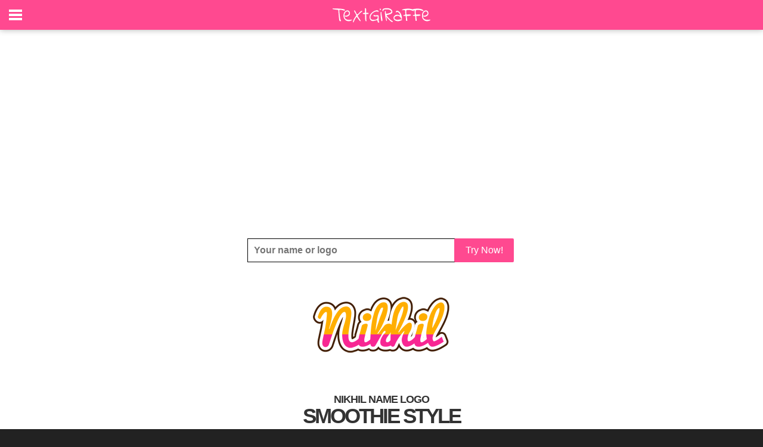

--- FILE ---
content_type: text/html;charset=ISO-8859-1
request_url: https://www.textgiraffe.com/Nikhil/
body_size: 4430
content:
<!DOCTYPE html>




<html xmlns="http://www.w3.org/1999/xhtml" xml:lang="en" lang="en" xmlns:og="http://ogp.me/ns#" xmlns:fb="https://www.facebook.com/2008/fbml">
<head>
<title>Nikhil Logo | Name Logo Generator - Smoothie, Summer, Birthday, Kiddo, Colors Style</title>
<meta http-equiv="content-type" content="text/html; charset=UTF-8" />
<meta http-equiv="content-language" content="en" />
<meta name="keywords" content="" />
<meta name="description" content="" />
<meta property="og:url" content="https://www.textgiraffe.com/Nikhil/" />
<meta property="og:type" content="website" />
<meta property="og:title" content="" />
<meta property="og:image" content="https://logos.textgiraffe.com/custom-design/logo-name/Nikhil-designstyle-smoothie-m.png" />
<meta property="og:description" content="" />
<meta property="fb:app_id" content="514500725249544" />
<meta name="viewport" content="width=device-width, initial-scale=1.0" />
<meta name="robots" content="index, follow" />
<meta name="googlebot" content="index, follow" />
<link rel="canonical" href="https://www.textgiraffe.com/Nikhil/" />


<meta name="copyright" content="textgiraffe.com" />
<meta name="p:domain_verify" content="a86e51141355b596631699884e4d1ff0" />
<meta name="google-site-verification" content="HRSG1kipVCsGVpSzWnXrzwnUB8eOObJEqUZuNx3m8fs" />
<meta name="alexaVerifyID" content="12kEUeH6EEVBmseAAkEs89ochaU" />
<link rel="shortcut icon" href="/favicon.ico" />

<link rel="stylesheet" media="all" href="/css/new.css?v=952" />
<link rel="stylesheet" media="all" href="/css/slidebars.css?v=952">
<link rel="stylesheet" media="all" href="/css/example-styles.css?v=952">
<script src="//ajax.googleapis.com/ajax/libs/jquery/1.9.1/jquery.min.js"></script>
<script src="/script/slidebars.js?v=952"></script>
<script>
  (function(c,a,m,e,r,o,n){ c['StatBotObject']=r; c[r]=c[r]||function(){(
  c[r].q=c[r].q||[]).push(arguments)},c[r].l=1*new Date(); o=a.createElement(m),
  n=a.getElementsByTagName(m)[0]; o.async=1; o.src=e ;n.parentNode.insertBefore(o,n)
  })(window,document,'script','https://www.stat-bot.com/js/analytics.js','statbot');

  window.onerror = function(msg,url,line,col,err) {
    statbot('sendError',msg,url,line,col,err);
    
  };
  statbot('setId', 'textgiraffe');
  statbot('setDomain', 'textgiraffe.com');
  statbot('sendPageView');
</script>



</head>
<body>




<div id="fixed-top" class="sb-slide activeslide">
	<span class="sb-toggle-left"></span>
	<div style="height:50px;max-width:180px;margin:0 auto;text-align:center;"><a href="/"><img src="/pictures/svg/textgiraffe2.svg" alt="textgiraffe logo"></a></div>
	<span class="header-right">

<!--
isLoggedin:false


-->

	<!-- <a href="/Account/login">Login</a>-->
	
	</span>
	
</div>

<div id="sb-site" class="top-padding">
	<div class="tg-spacer"></div>

<div style="position:relative;max-width:980px;margin:0 auto;text-align:center;padding:5px 0 5px 0;">
	<div class="myAd1">
	<script async src="//pagead2.googlesyndication.com/pagead/js/adsbygoogle.js"></script>
<!-- Responsive_Adsense -->
<ins class="adsbygoogle"
     style="display:block"
     data-ad-client="ca-pub-4221310471306460"
     data-ad-slot="8936094094"
     data-ad-format="auto"></ins>
<script>
(adsbygoogle = window.adsbygoogle || []).push({});
</script></div>
</div>





<div style="position:relative;padding:0 15px;max-width:980px;margin:0 auto;text-align:center;">
		<div class="tg-your-logo" style="margin-bottom:0;">
	   		<form action="/Name-Generator">
	        	<input class="tg-your-logo-input" name="text" placeholder="Your name or logo" type="text">
				<div class="tg-btn-border-mask">
					<button type="submit" class="tg-btn" title="Click to go to the logos">Try Now!</button>
				</div>
			</form>
    	</div>
</div>

<div style="position:relative;padding:0 15px;max-width:980px;margin:0 auto;text-align:center;">
	<div class="logo"><img src="https://logos.textgiraffe.com/logos/logo-name/Nikhil-designstyle-smoothie-m.png" alt="Nikhil smoothie logo" /></div>
	<div><h1>NIKHIL NAME LOGO</h1><h2>SMOOTHIE STYLE</h2>
	<br />No design skills required. Large selection of Nikhil logos to choose from. Create amazing logos quick and easily.</div>
</div>

<div style="position:relative;max-width:980px;margin:0 auto;text-align:center;">
	<div style="padding:10px 15px;"><div><ul><li id="bluebutton"><a href="/Nikhil/logo/Nikhil-logo-smoothie/">
	<img src="/pictures/png/en_button_customize_download.png" alt="Nikhil smoothie logo" /></a></li></ul></div></div>
	<div id="shady2"><img src="/pictures/png/shady_b2.png" /></div>
</div>


<div style="position:relative;padding:0 15px;max-width:980px;margin:0 auto;text-align:center;">
	<div class="logo"><img src="https://logos.textgiraffe.com/logos/logo-name/Nikhil-designstyle-summer-m.png" alt="Nikhil summer logo" /></div>
	<div><h1>NIKHIL NAME LOGO</h1><h2>SUMMER STYLE</h2>
	<br />Create exciting school projects or cool promotional materials in seconds. This Nikhil logo can be used in endless contexts. Just a sample of use: newspaper Ads, invitations, promotional mugs, banner Ads, wedding invitations, Google ads and headlines. Creating logos can not be any easier?</div>
</div>

<div style="position:relative;max-width:980px;margin:0 auto;text-align:center;">
	<div style="padding:10px 15px;"><div><ul><li id="bluebutton"><a href="/Nikhil/logo/Nikhil-logo-summer/">
	<img src="/pictures/png/en_button_customize_download.png" alt="Nikhil summer logo" /></a></li></ul></div></div>
	<div id="shady2"><img src="/pictures/png/shady_b2.png" /></div>
</div>


<div style="position:relative;padding:0 15px;max-width:980px;margin:0 auto;text-align:center;">
	<div class="logo"><img src="https://logos.textgiraffe.com/logos/logo-name/Nikhil-designstyle-birthday-m.png" alt="Nikhil birthday logo" /></div>
	<div><h1>NIKHIL NAME LOGO</h1><h2>BIRTHDAY STYLE</h2>
	<br />Our Nikhil logos can be used for whatever you need. You can use them at work, home or school projects. Just a small example of usage: signs, christmas cards, spreadsheets, documents, email advertising, stickers and websites. You can choose from hundreds of various logos!</div>
</div>

<div style="position:relative;max-width:980px;margin:0 auto;text-align:center;">
	<div style="padding:10px 15px;"><div><ul><li id="bluebutton"><a href="/Nikhil/logo/Nikhil-logo-birthday/">
	<img src="/pictures/png/en_button_customize_download.png" alt="Nikhil birthday logo" /></a></li></ul></div></div>
	<div id="shady2"><img src="/pictures/png/shady_b2.png" /></div>
</div>


<div class="tg-spacer"></div>

<div style="position:relative;max-width:980px;margin:0 auto;text-align:center;padding:10px 10px">
	<div class="myAd3"><script async src="//pagead2.googlesyndication.com/pagead/js/adsbygoogle.js"></script>
<!-- Responsive_Adsense -->
<ins class="adsbygoogle"
     style="display:block"
     data-ad-client="ca-pub-4221310471306460"
     data-ad-slot="8936094094"
     data-ad-format="auto"></ins>
<script>
(adsbygoogle = window.adsbygoogle || []).push({});
</script></div>
</div>
<div class="tg-spacer"></div>


<div style="position:relative;padding:0 15px;max-width:980px;margin:0 auto;text-align:center;">
	<div class="logo"><img src="https://logos.textgiraffe.com/logos/logo-name/Nikhil-designstyle-kiddo-m.png" alt="Nikhil kiddo logo" /></div>
	<div><h1>NIKHIL NAME LOGO</h1><h2>KIDDO STYLE</h2>
	<br />These Nikhil logos you can use for all occasions. Both for personal or professional use. For example you can use them to create: calendars, posters, headlines, classified ads, folders, labels and invitations. Creating logos can not be any easier?</div>
</div>

<div style="position:relative;max-width:980px;margin:0 auto;text-align:center;">
	<div style="padding:10px 15px;"><div><ul><li id="bluebutton"><a href="/Nikhil/logo/Nikhil-logo-kiddo/">
	<img src="/pictures/png/en_button_customize_download.png" alt="Nikhil kiddo logo" /></a></li></ul></div></div>
	<div id="shady2"><img src="/pictures/png/shady_b2.png" /></div>
</div>


<div style="position:relative;padding:0 15px;max-width:980px;margin:0 auto;text-align:center;">
	<div class="logo"><img src="https://logos.textgiraffe.com/logos/logo-name/Nikhil-designstyle-colors-m.png" alt="Nikhil colors logo" /></div>
	<div><h1>NIKHIL NAME LOGO</h1><h2>COLORS STYLE</h2>
	<br />This Nikhil logo may be used anywhere. Your imagination is the limit. Create compelling presentations at work or at school. A few usage examples: websites, name tags, promotional materials, banners, campaigns, T-shirts and books. Customize the logo for your needs in seconds!</div>
</div>

<div style="position:relative;max-width:980px;margin:0 auto;text-align:center;">
	<div style="padding:10px 15px;"><div><ul><li id="bluebutton"><a href="/Nikhil/logo/Nikhil-logo-colors/">
	<img src="/pictures/png/en_button_customize_download.png" alt="Nikhil colors logo" /></a></li></ul></div></div>
	<div id="shady2"><img src="/pictures/png/shady_b2.png" /></div>
</div>





<div class="tg-spacer"></div>
<div style="position:relative;max-width:980px;margin:0 auto;text-align:center;padding:10px 10px">
	<div class="myAd4"><script async src="//pagead2.googlesyndication.com/pagead/js/adsbygoogle.js"></script>
<!-- Responsive_Adsense -->
<ins class="adsbygoogle"
     style="display:block"
     data-ad-client="ca-pub-4221310471306460"
     data-ad-slot="8936094094"
     data-ad-format="auto"></ins>
<script>
(adsbygoogle = window.adsbygoogle || []).push({});
</script></div>
<div class="tg-spacer"></div>
	<div id="shady2"><img src="/pictures/png/shady_b2.png" /></div>
</div>


<div style="position:relative;max-width:980px;margin:0 auto;text-align:center;">
	<div style="padding:20px 15px;">
		<div class="paging">
			<ul>
<li><a class='currentpage' href="/Nikhil/">1</a></li>
<li><a  href="/Nikhil/Page2/">2</a></li>
<li><a  href="/Nikhil/Page3/">3</a></li>
<li><a  href="/Nikhil/Page4/">4</a></li>
<li><a  href="/Nikhil/Page5/">5</a></li>
<li><a  href="/Nikhil/Page6/">6</a></li>
<li><a  href="/Nikhil/Page7/">7</a></li>

<li><a href="/Nikhil/Page2/">Next</a></li>
			</ul>
		</div>
	</div>
</div>




<div style="position:relative;width:100%;background-color:#EEEEEE;float:left;padding:0 0px 10px 0;">
	<div class="footer">

		<div class="mmm">
			<ul class="fmenu">
				<li><a href="/logos/" class="fmenu2" title="Popular Logos">Logos</a></li>
				<li><a href="/logos/i-love/" title="I Love You Logo">I Love You</a></li>
				<li><a href="/logos/candy/" title="Candy Logo">Candy</a></li>
				<li><a href="/facebook-cover/" title="Facebook Cover">Facebook Covers</a></li>
				<li> </li>
			</ul>
		</div>

		<div class="mmm">
			<ul class="fmenu">
				<li><a href="/find-your-name/" class="fmenu2" title="Find your name">Names</a></li>
				<li><a href="/Alison/" title="Alison name logo">Alison</a></li>
				<li><a href="/David/" title="David name logo">David</a></li>
				<li><a href="/Julie/" title="Julie name logo">Julie</a></li>
				<li> </li>
			</ul>
		</div>

		<div class="mmm">
			<ul class="fmenu">
				<li><span class="fmenu2" style="padding-left:22px">Friends</span></li>
				<li><a href="https://addtext.com/" title="AddText">AddText.com</a></li>
				<li><a href="https://www.flamingtext.com/" title="FlamingText">FlamingText.com</a></li>
				<li> </li>
			</ul>
		</div>
		<div class="mmm">
			<ul class="fmenu">
				<li><a href="https://www.flamingtext.com/contactus/" class="fmenu2" title="Contact Us">Contact</a></li>
				<li><a href="https://www.facebook.com/textGiraffe" title="Facebook">Facebook</a></li>
				<li><a href="https://www.pinterest.com/textgiraffe/" title="Pinterest">Pinterest</a></li>
				<li> </li>
				<li> </li>
			</ul>
		</div>
	</div>
	<div style="float:right;padding:0 10px 0px 0;clear:both;">
		<small>
		<a class="ftlink" href="/privacy/" title="Privacy Policy">Privacy</a> | 
		<a class="ftlink" href="/usage/" title="Terms of Use">Terms of Use</a> | 
		&copy; 2026 <a class="ftlink" href="https://www.flamingtext.com/">FlamingText.com</a> Pty Ltd
		</small>
	</div>
</div>
</div>

<div class="sb-slidebar sb-left" style="height:100%;overflow:hidden;padding:0;background-color:red;">
	<div style="width:100%;height:100%;overflow:auto;padding-right:30px;background-color:black;">
		<ul class="lmenu">
			<li><a href="/" style="font-size:15px;font-weight:700;letter-spacing:3px;background-color:#000;">HOME</a></li>
			<li><a href="/logos/">LOGOS</a></li>
			<li><a href="/find-your-name/">NAMES</a></li>
			<li><a href="/facebook-cover/">COVERS</a></li>
			<li><span style="padding: 16px 0 0 25px;font-size:15px;font-weight:700;letter-spacing:3px;background-color:#000;">SOCIAL</span></li>
			<li><a href="https://www.facebook.com/textGiraffe">FACEBOOK</a></li>
			<li><a href="https://www.pinterest.com/textgiraffe/">PINTEREST</a></li>
			<li><span style="padding: 16px 0 0 25px;font-size:15px;font-weight:700;letter-spacing:3px;background-color:#000;">NEED HELP?</span></li>
			<li><a href="https://www.flamingtext.com/contactus/">CONTACT</a></li>
		</ul>
		<br /><br /><br />
	</div>
</div>

<!--
  (function(i,s,o,g,r,a,m){i['GoogleAnalyticsObject']=r;i[r]=i[r]||function(){
  (i[r].q=i[r].q||[]).push(arguments)},i[r].l=1*new Date();a=s.createElement(o),
  m=s.getElementsByTagName(o)[0];a.async=1;a.src=g;m.parentNode.insertBefore(a,m)
  })(window,document,'script','https://www.google-analytics.com/analytics.js','ga');

  ga('create', 'UA-64365-75', 'auto');
  ga('send', 'pageview');
-->

<script>
  (function(i,s,o,g,r,a,m){i['GoogleAnalyticsObject']=r;i[r]=i[r]||function(){
  (i[r].q=i[r].q||[]).push(arguments)},i[r].l=1*new Date();a=s.createElement(o),
  m=s.getElementsByTagName(o)[0];a.async=1;a.src=g;m.parentNode.insertBefore(a,m)
  })(window,document,'script','https://www.google-analytics.com/analytics.js','ga');

  ga('create', 'UA-97813875-1', 'auto');
  ga('send', 'pageview');

</script>

<script>
function clearDefault(el) {
  if (el.defaultValue==el.value) el.value = ""
}

window.onload = function(){
	if (false)	setTimeout(function() {
                var myAd = [];
                myAd.push('<a href="/gotoads/?go=50" target="_blank" rel="nofollow"><img src="/pictures/do2/do2_50.png" /></a>');

		jQuery(function ($) {
			if ($(".myAd1").height() === 0) {
				$(".myAd1").html(myAd[Math.floor(myAd.length * Math.random())]);
			}
			if ($(".myAd2").height() === 0) {
				$(".myAd2").html(myAd[Math.floor(myAd.length * Math.random())]);
			}
			if ($(".myAd3").height() === 0) {
				$(".myAd3").html(myAd[Math.floor(myAd.length * Math.random())]);
			}
			if ($(".myAd4").height() === 0) {
				$(".myAd4").html(myAd[Math.floor(myAd.length * Math.random())]);
			}
		});
	}, 650);
};

(function($) {
	$(document).ready(function() {
		$.slidebars();
	});
}) (jQuery);


$(window).scroll(function() {
    var scroll = $(window).scrollTop();
    if (scroll > 100) {
        $("#fixed-top ").addClass("activeslide");
    }
    else {
        $("#fixed-top ").removeClass("activeslide");
    }
});

</script>


</body>
</html>


--- FILE ---
content_type: text/html; charset=utf-8
request_url: https://www.google.com/recaptcha/api2/aframe
body_size: 266
content:
<!DOCTYPE HTML><html><head><meta http-equiv="content-type" content="text/html; charset=UTF-8"></head><body><script nonce="EsGL8GQnDurTcOfF85SLpQ">/** Anti-fraud and anti-abuse applications only. See google.com/recaptcha */ try{var clients={'sodar':'https://pagead2.googlesyndication.com/pagead/sodar?'};window.addEventListener("message",function(a){try{if(a.source===window.parent){var b=JSON.parse(a.data);var c=clients[b['id']];if(c){var d=document.createElement('img');d.src=c+b['params']+'&rc='+(localStorage.getItem("rc::a")?sessionStorage.getItem("rc::b"):"");window.document.body.appendChild(d);sessionStorage.setItem("rc::e",parseInt(sessionStorage.getItem("rc::e")||0)+1);localStorage.setItem("rc::h",'1767836278919');}}}catch(b){}});window.parent.postMessage("_grecaptcha_ready", "*");}catch(b){}</script></body></html>

--- FILE ---
content_type: text/css
request_url: https://www.textgiraffe.com/css/new.css?v=952
body_size: 2615
content:
html,body{margin:0;padding:0}
body{font-family:Verdana,Arial,Helvetica;font-size:16px;line-height:19px;color:#222;}
h1,h2,h3,h4,h5{display:block;margin:0;padding:0;color:#333}
h1,h4{font-family:Arial,Helvetica,Verdana;font-size:18px;line-height:24px;letter-spacing:-1px;}
h2,h3,h5{font-family:Verdana,Helvetica,Arial,Verdana;letter-spacing:-3px;}
h2{font-size:35px;line-height:32px;height:32px;font-weight:700;overflow:hidden}
h3,h5{font-size:30px;line-height:30px;height:30px;overflow:hidden}
img{border-style:none}
ul{list-style-type:none;margin:0;padding:0}
*:focus{outline:none;border:none}
a,a:link{font-family:Arial,Helvetica,Verdana;font-weight:700;font-size:18px;line-height:19px;letter-spacing:-1px;color:#27A4DA;text-decoration:none}
a:hover{color:#F0379A;text-decoration:none}
a:active{outline:none}
.mylink,.fmenu,#mylink,#tmenu,#bmenu{position:relative}
.mylink,.mylink li{float:left;display:block}
.fmenu li.hmenu {
	font-size:15px;font-weight:700;letter-spacing:3px;background-color:#000;
}
.fmenu li{float:left;width:160px}
.fmenu li,.fmenu li a{height:19px;display:block;font-family:Arial,Helvetica,Verdana;font-weight:400;font-size:13px;letter-spacing:0;color:#222;line-height:19px;text-decoration:none;overflow:hidden}
.fmenu li a{padding:0 0 0 19px}
.fmenu li:hover a{color:#F0379A;background-image:url(/pictures/png/background3.png);background-repeat:no-repeat;background-position:-300px -75px}
.fmenu .fmenu2{font-size:18px;font-weight:700;letter-spacing:-1px}
#bmenu li{float:left;padding:0 0 0 10px}
#bmenu li,#bmenu li a{height:45px;display:block;font-family:Arial,Helvetica,Verdana;font-weight:400;font-size:11px;letter-spacing:0;color:#FFF;line-height:45px}
#bmenu li:hover a{color:#F0379A}
.text,#text{position:absolute;width:500px;left:450px;bottom:13px;font-family:Verdana,Arial,Helvetica;font-size:16px;color:#222;line-height:20px;text-align:center}
.tbox1{position:absolute;z-index:1000;width:300px;height:88px;background-image:url(/pictures/png/background3.png);background-repeat:no-repeat;background-position:-300px -95px}
.tbox2{position:absolute;left:40px;top:32px;border:none;background:transparent;width:200px;height:23px;font-family:Arial,Helvetica,Verdana;font-weight:700;font-size:18px;line-height:22px;color:#F0379A}
ul.bjqs{position:relative;overflow:hidden;display:none}
li.bjqs-slide{position:absolute;display:none}
ul.bjqs-controls{list-style:none;margin:0;padding:0;z-index:9999}
ul.bjqs-controls.v-centered li a{position:absolute}
ul.bjqs-controls.v-centered li.bjqs-next a{right:35px}
ul.bjqs-controls.v-centered li.bjqs-prev a{left:35px}
ol.bjqs-markers{list-style:none;padding:0;margin:0;width:100%}
ol.bjqs-markers.h-centered{text-align:center}
ol.bjqs-markers li{display:inline}
ol.bjqs-markers li a{display:inline-block}
p.bjqs-caption{display:block;width:100%;margin:0;padding:0;position:absolute;bottom:0}

.tmenu3 ul{text-align:right}
.tmenu3 li{float:right;display:inline;padding:0;margin:0}
.tmenu3 li,.tmenu3 li a{height:45px;display:block;padding:0 6px 0 6px;font-family:Arial,Helvetica,Verdana;font-weight:700;font-size:14px;letter-spacing:-1px;color:#FFF;line-height:45px}
.tmenu3 li:hover a{background-color:#F0379A;color:#FFF}

/** paging */
.paging ul{margin:0;padding:0;text-align:center;}
.paging li{list-style-type:none;display:inline;}
.paging li a, .paging li a:visited{padding:12px 18px;border:1px solid #27A4DA;text-decoration:none;color:#27A4DA;line-height:50px;}
.paging li a:hover, .paging li a:active{border:1px solid#F0379A;color:#FFF;background-color:#F0379A;}
.paging li a.currentpage{background-color:#27A4DA;color:#FFF !important;border-color:#27A4DA;font-weight:bold;cursor:default;}
.paging li a.disablelink, .paging li a.disablelink:hover{background-color:#FFF;cursor:default;color:#DDDDDD;border-color:#DDDDDD;font-weight:normal !important;}
.paging li a.prevnext{font-weight:bold;}

/** footer */

.footer {position:relative;margin:0 auto;max-width:980px;width:100%;padding-top:60px;}
.footer .mmm {float:left;text-align:left;width:25%;overflow:hidden;}
@media (max-width:639px) {
	.footer .mmm {
		width: 50%;
	}
}

@media (max-width:319px) {
	.footer .mmm {
		width: 100%;
	}
}

.lmenu li{
	background-color:#191919;
	height:50px;
	border-bottom: 1px solid #3b3b3b;
	display:block;
}
.lmenu li,.lmenu li a,.lmenu li span{
	height:50px;display:block;font-family:Arial,Helvetica,Verdana;font-weight:400;font-size:14px;letter-spacing:3px;color:#fff;line-height:23px;text-decoration:none;overflow:hidden;
	}
.lmenu li a, #lmenu li span{padding:16px 0 0 25px;}
.lmenu li a:hover{color:#fff;background-color:#FF4990;}


/* logos */
.logo {
	position: relative;
	margin: 0 auto;
	padding: 5px 0;
}
.logo img {
	max-width:100%;
}
.tumb_logo {float:left;width:33%;}
.logo_preview {float:left;width:30%; height:100px;max-width:100%; padding-left: 1%; padding-right: 1%;}
.logo_preview img {max-width:100%;max-height:100%;}
@media (max-width:768px) {
	.tumb_logo {width: 50%;}
	.logo_preview {width: 47%;}
	}
@media (max-width:480px) {
	.tumb_logo {width: 100%;}
	.logo_preview {width: 97%;}
}

/*
removed: 20170918
.tumb_prod {float:left;width:33%;text-align:left;}
@media (max-width:767px) {.tumb_prod {width:100%;text-align:center;}}
*/

#arrows3{position:absolute;bottom:30px;z-index:500;background-image:url(/pictures/png/background3.png);background-repeat:no-repeat}
#arrows3{right:35px;background-position:-900px -55px}

.bluebutton {position:relative;margin:0 auto;max-width:300px;width:100%;padding:10px 0 0 0;}
.bluebutton img {width:100%;}

#shady1,#shady2 {position:absolute;max-width:980px;width:100%;}
#shady1 img,#shady2 img {width:100%;min-height:10px;}
#shady1 {top:0px;}
#shady2 {bottom:0px;}


/*
.tumb_prod {float:left;width:33%;text-align:left;}
@media (max-width:767px) {.tumb_prod {width:100%;text-align:center;}}

.tumb_prod2 {margin:0 auto;max-width:220px;width:100%;padding:20px 0 0 0;}
.tumb_prod2 img {width:100%;}

.tumb_prod {float:left;width:33%;text-align:left;}
@media (max-width:767px) {.tumb_prod {width:100%;text-align:center;}}
*/

.fmenu li{width:160px;padding: 0 0 0 5px;overflow:hidden;}
.fmenu li,.fmenu li a{height:23px;display:block;font-family:Arial,Helvetica,Verdana;font-weight:400;font-size:16px;letter-spacing:0;color:#222;line-height:23px;text-decoration:none;overflow:hidden}
.fmenu li a{padding:0 0 0 23px}
.fmenu li:hover a{color:#F0379A;background-image:url(/pictures/png/background3.png);background-repeat:no-repeat;background-position:-300px -75px}
.fmenu .fmenu2{font-size:19px;font-weight:700;letter-spacing:-1px}

.nameview {float:left;width:25%;padding:4px 0 4px 0;text-align:left;}
@media (max-width:767px) {.nameview {width: 50%;}}
@media (max-width:359px) {.nameview {width: 100%;}}

.ftlink,a.ftlink {
	color: #222;
    font-family: Verdana,Arial,Helvetica;
    font-size: 13px;
    line-height: 19px;
    border-bottom: 1px dotted #888;
    font-weight: unset;
}

#arrows1,#arrows2{
	position:absolute;
	bottom:30px;
	z-index:500;
	background-image:url(/pictures/png/background3.png);
	background-repeat:no-repeat;
	}
#arrows1{
	left:35px;
	background-position:-900px 0;
	}
#arrows2{
	left:890px;
	background-position:-900px -55px
}
#arrows3{
	position:absolute;
	bottom:30px;
	z-index:500;
	background-image:url(/pictures/png/background3.png);
	background-repeat:no-repeat;
	}
#arrows3{right:35px;background-position:-900px -55px}

.header-right{
    position: absolute;
    right: 10px;
    top: 14px;
}

.header-right a {
    color: #eee;
    font-size: 13px;
}

.tg-your-logo{
	display: inline-block;
	height: 40px;
	max-width: 400px;
	width: 80%;
	margin: 30px auto 50px auto;
	position: relative;
}

.tg-your-logo-input {
        /** all of these are important to make sure they override input[type="text"] */
        display: inline-block;
        /*float:none;*/
        border: 1px solid #000; /* pink */
        font-size: 16px;
        font-weight: bold;
        height: 38px;
        left: -25px;
        width: 100%;
        position: absolute;
        margin: 0;
        padding: 0 10px;
}
.tg-your-logo .tg-btn-border-mask button {
    height: 40px;
    padding: 0;
        /*padding: 9px 5px; */
}
.tg-your-logo .tg-btn-border-mask {
    border-radius: 0;
    display: inline-block;
    margin: 0;
    position: absolute;
    right: -22px;
    vertical-align: bottom;
    width: 100px;
}
.tg-btn {
        display: block;
        position:relative;
        overflow:hidden;
        padding: 7px 24px;
        width: 100%;
        *width: auto;

        color: white;
        font: bold 16px/1.25 Arial, sans-serif;
        font-family: Arial, sans-serif;
        font-weight: 400;

        text-align: center;
        white-space: nowrap;
        text-decoration: none;

        cursor: pointer;
        background: #FF4990; /* pink */
        
        border: 0px;
        border-radius: 2px;
        user-select: none;
}

.tg-spacer {
	height: 30px;
}



--- FILE ---
content_type: text/plain
request_url: https://www.google-analytics.com/j/collect?v=1&_v=j102&a=1428202334&t=pageview&_s=1&dl=https%3A%2F%2Fwww.textgiraffe.com%2FNikhil%2F&ul=en-us%40posix&dt=Nikhil%20Logo%20%7C%20Name%20Logo%20Generator%20-%20Smoothie%2C%20Summer%2C%20Birthday%2C%20Kiddo%2C%20Colors%20Style&sr=1280x720&vp=1280x720&_u=IEBAAEABAAAAACAAI~&jid=720748111&gjid=548977343&cid=717079782.1767836278&tid=UA-97813875-1&_gid=1343557453.1767836278&_r=1&_slc=1&z=1021635210
body_size: -451
content:
2,cG-3J5Q9QL29P